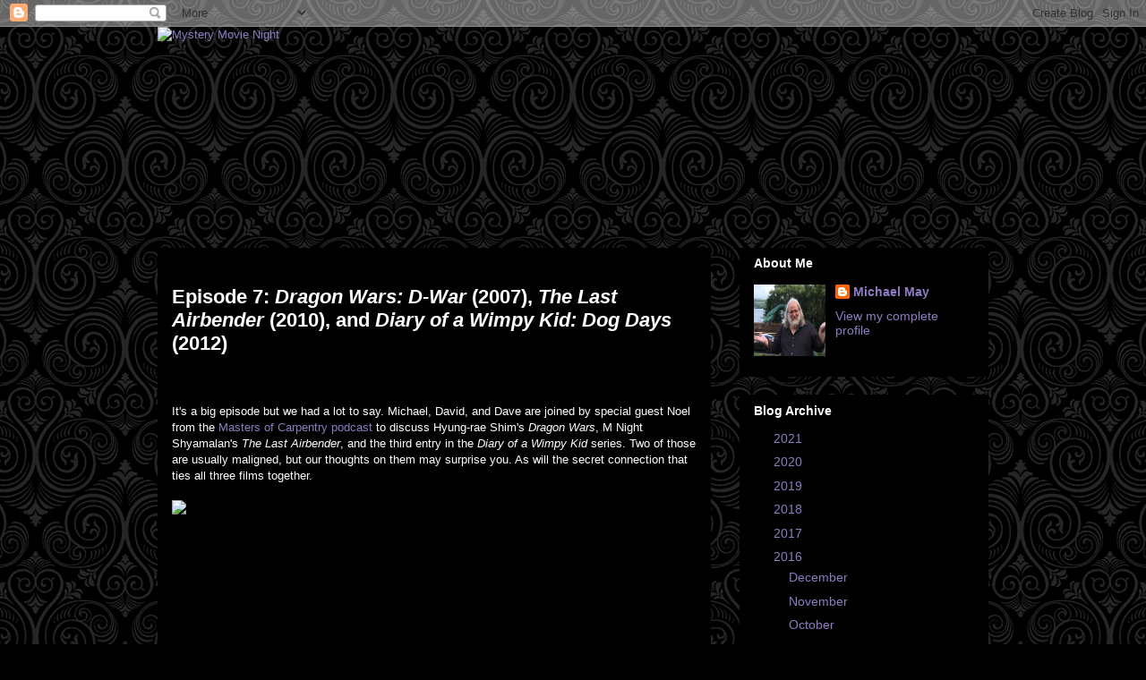

--- FILE ---
content_type: text/html; charset=UTF-8
request_url: https://html5-player.libsyn.com/embed/episode/id/4675681/height/360/width/500/theme/legacy/autonext/no/thumbnail/yes/autoplay/no/preload/no/no_addthis/no/direction/backward/no-cache/true/
body_size: 7698
content:
<!DOCTYPE html>
<html lang="en">  
<head>  
	<meta charset="utf-8"> 
    <meta http-equiv="X-UA-Compatible" content="IE=edge">
    <meta name="viewport" content="width=device-width, initial-scale=1">
    <link rel="icon" href="https://static.libsyn.com/p/assets/platform/libsyn-fav.png" type="image/png">
    <meta http-equiv="content-type" content="text/html; charset=utf-8"/> 
	<meta property="og:type" content="music.song" />
	<title>Episode 7: Dragon Wars: D-War, The Last Airbender, and Diary of a Wimpy Kid: Dog Days</title>
	<link rel="stylesheet" type="text/css" href="//static.libsyn.com/p/assets/platform/fonts/libsyn-fonts.css?family=Open+Sans:300,400,600,700,800">
	<link rel="stylesheet" type="text/css" href="//maxcdn.bootstrapcdn.com/bootstrap/3.3.7/css/bootstrap.min.css">
	<link rel="stylesheet" type="text/css" href="//static.libsyn.com/p/assets/platform/customplayer/custom-player-bootstrap.min.css?u=2018-07-09">
	<link rel="stylesheet" type="text/css" href="//maxcdn.bootstrapcdn.com/font-awesome/4.7.0/css/font-awesome.min.css">
	<link rel="stylesheet" type="text/css" href="//fonts.googleapis.com/css?family=Ubuntu">		
	<link rel="stylesheet" type="text/css" href="//static.libsyn.com/p/assets/platform/customplayer/jcarousel.responsive.css">
</head>
<body>
	
<style>
/** Customizable Style **/
.container-fluid {
  position: absolute;
  bottom:0;
  left: 0;
  width: 100%;
  height: 100%;
  color:#fff;
}
.player {
  opacity:.8 !important;
  background:#000;
}
.podcast-title {
  font-size: 10px !important;
  text-transform: none;
  overflow:hidden;
  text-overflow: ellipsis;
}
.playlist {
  height: 300px !important;
}
.playlist-item-desc {
  height:300px;
}

.playlistItemDescription {
  height:245px;
}

/* overrides for standard and standard mini */
 body {
    margin: 0px !important;
}

.seek  {
  height:40px !important;
}

.play:hover, .pause:hover {
  cursor: hand;
  cursor: pointer;
}

.right-side-top {
  height:40px !important;
}
.seek-bar {
  margin-top:4px !important;
  background: #575757 !important;
  height:7px !important;
  overflow-x:none !important;
}
.play-bar {
  background-color: #81b82d !important;
  height:7px !important;
}
.lightbox-inset, .dark-overlay {
  height: 100% !important;
  max-height: 100% !important;
  font-size:11px;
  opacity: 1 !important;
  background-color: #fff !important;
  opacity: .90 !important;
}
.overlay-menu {
  position:absolute;
  z-index:10;
  min-height:30px;
  height:auto;
  top:0px;
  background:#000;
  padding-top:6px !important;
  opacity:.8;
  width:100% !important;
  display:none;
}

.overlay-menu a {
  font-size:14px;
  font-weight:bold;
}
#dark-overlay, .playlist  {
  max-height: 100% !important;
}

#info-overlay-content {
  overflow-y: auto !important;
  max-height: 100% !important;
  color:#000 !important;
}

.button {
  font-size: 12px;
  color:#DCDCDC;
  padding:5px;
}

.button:hover {
  color:#fff;
  text-decoration: none;
  cursor:hand;
  cursor: pointer;
}

#denied-overlay {
	color: #000;
}

.playlist-item-title {
  font-size:12px;
  color:#000;
}

.close-overlay {
  font-size:20px;
}

#player-controls {
  height:46px !important;
}

.seek {
  width:calc(100% - 130px) !important;
}

.logo {
  margin-top: 10px !important;
  min-width: 80px !important;
  width: 80px !important;
}

.logo a {
  text-transform: uppercase;
  color:#fff;
  font-size:12px;
  font-weight:800;
}

.logo a:hover {
  cursor:pointer;
  cursor:hand;
  text-decoration: none;
  color:#f0f0f0;
}

.play-pause {
    height: 46px !important;
    min-width: 50px !important;
    width: 50px !important;
    border-style: none;
}

.play, .pause {
  font-size:3.1em !important;
  margin-left:6px;
  background:transparent !important;
}

.loading .sk-rect {
  background-color:#fff !important;
}

.loading {
  background:transparent !important;
  color:#fff !important;
  display:none;
}

.playlist-item-duration, .playlist-item-date {
  color:#000 !important;
}

.play {
  display:block;
}

@media only screen and (max-width: 1106px){
  .logo{
    display:block;
    min-width: 80px !important;
    width: 80px !important;
  }
  .logo a {
    font-size:11px !important;
  }
}

@media only screen and (max-width: 450px){
  .hidden-xxs{
    display:none;
  }
  #info-overlay-content h3 {
    font-size:12px !important;
  }
  #info-overlay-content h4 {
    font-size:11px !important;
  }
  #info-overlay-content img {
    display:none !important;
  }
  .playlist-item-title {
    font-size: 10px !important;
  }
}

@media only screen and (max-width: 250px){
  .seek {
    width: calc(100% - 60px) !important;
  }
  .logo{
    display:none;
  }
}


</style>

<div class="row" style="margin-right: 0px; margin-left: 0px;">
      <div class="col-md-6 col-sm-6 col-xs-12 col-md-offset-3 col-sm-offset-3 col-xs-offset-0 text-center nopadding overlay-menu">
        <div class="col-md-4 col-sm-4 col-xs-4 no-padding">
          <a class="button" id="info"><i class="fa fa-info"></i> <span class="hidden-xxs">Info</span></a>
        </div>
        <div class="col-md-4 col-sm-4 col-xs-4">
          <a class="button" id="more_episodes"><i class="fa fa-list"></i> <span class="hidden-xxs">Episodes</span></a>
        </div>
        <div class="col-md-4 col-sm-4 col-xs-4">
          <a class="button" id="share"><i class="fa fa-share-alt"></i> <span class="hidden-xxs">Share</span></a>
        </div>
      </div>
  

  <div class="col-xs-12 col-lg-12 nopadding" style="height:calc(100%);background:#000;position:absolute;z-index:1;top:0;left:0;overflow:hidden;">
          <img src="" style="width: auto; height: 100%; display: block; text-align: center;margin: 0px auto;" id="thumbnail">
    
    
  </div>
</div>

<div class="container-fluid" id="player-controls" style="padding-left:0px;padding-right:0px;z-index:2;">

  <!-- access denied overlay, hidden initially -->
  <div class="dark-overlay" id="denied-overlay" >
        <div class="lightbox-inset">
      <div class="row">
        <div class="col-xs-1">
          <img src="//static.libsyn.com/p/assets/platform/customplayer/images/lock-black.svg" class="img-responsive" style="height:100% !important;width:auto;">
        </div>
        <div class="col-xs-11">
          This content requires a premium subscription. <br>
          Please <a target="_blank" rel="noopener noreferrer" href="//my.libsyn.com/auth/login/show_id/76904"> log in </a> or <a target="_blank" rel="noopener noreferrer" href="//my.libsyn.com/show/view/id/76904"> subscribe </a> to continue.
        </div>
      </div>
    </div>
  </div>

  <!-- share overlay, hidden initially -->
  <div class="dark-overlay" id="share-overlay">
    <a class="close-overlay"></a>
    <div class="lightbox-inset">
      <div class="sharethis-inline-share-buttons" data-url="https://traffic.libsyn.com/secure/force-cdn/highwinds/mysterymovienight/MMN007.mp3" data-title="Episode 7: Dragon Wars: D-War, The Last Airbender, and Diary of a Wimpy Kid: Dog Days" data-image="https://assets.libsyn.com/secure/item/4675681"></div>
    </div>
  </div>

  <!-- episode info, hidden initially -->
  <div class="dark-overlay" id="info-overlay">
    <a class="close-overlay"></a>
    <div class="lightbox-inset">
      <div class="container-fluid" id="info-overlay-content">
        <div class="row">
          <div class="col-md-9 col-sm-9 col-xs-9">
            <h3>Mystery Movie Night</h3>
          </div>
          <div class="col-md-3 col-sm-3 col-xs-3">
            <img src="https://assets.libsyn.com/secure/item/4675681?height=100&width=100&overlay=true" class="img-responsive" style="height:100px;width:100px;">
          </div>
        </div>
        <div class="row">
          <div class="col-sm-12">
            <h4>Episode 7: Dragon Wars: D-War, The Last Airbender, and Diary of a Wimpy Kid: Dog Days</h4>
            <div class="release_date">Released: Sep 18, 2016</div>
            <p id="info_text_body"><p>It's a big episode but we had a lot to say. Michael, David, and Dave are joined by special guest Noel from <a href= "http://mastersofcarpentry.blogspot.com/">the&nbsp;<em>Masters of Carpentry&nbsp;</em>podcast</a> to discuss&nbsp;Hyung-rae Shim's&nbsp;<em>Dragon Wars</em>, M Night Shyamalan's&nbsp;<em>The Last Airbender</em>, and the third entry in the&nbsp;<em>Diary of a Wimpy Kid&nbsp;</em>series. Two of those are usually&nbsp;maligned, but our thoughts on them may surprise you. As will the secret connection that ties all three films together.&nbsp;</p> </p>
          </div>
        </div>
      </div>
    </div>
  </div>

  <!-- more episodes, hidden initially -->
  <div class="dark-overlay" id="episodes-overlay">
    <a class="close-overlay"></a>
    <div class="lightbox-inset">
      <div class="playlist nano">
        <div class="playlist-content nano-content">
        </div>
        <div class="spinner">
            <div class="waitcircle bounce1"></div>
            <div class="waitcircle bounce2"></div>
            <div class="waitcircle bounce3"></div>
          </div>
      </div>
    </div>
  </div>

  <div class="row player nopadding">
      <div class="row nopadding" style="max-width:100% !important;overflow:hidden;">
        <div class="col-md-12 col-xs-12 right-side-top nopadding">
          <div class="row nopadding">
            <div class="col-md-1 col-xs-1 play-pause nopadding">
              <!-- load -->
              <div class="loading">
                  <div class="sk-rect sk-rect1"></div>
                  <div class="sk-rect sk-rect2"></div>
                  <div class="sk-rect sk-rect3"></div>
                  <div class="sk-rect sk-rect4"></div>
              </div>
              <!-- play -->
              <i class="play center-block fa fa-play-circle-o"></i>
              <i class="pause center-block fa fa-pause-circle-o"  style="display:none;"></i>
            </div>
            <div class="col-md-10 col-xs-10 seek nopadding">
              <div class="row nopadding" style="overflow:hidden;">
                <div class="col-lg-12 col-xs-12 podcast-title nopadding">
                  Episode 7: Dragon Wars: D-War, The Last Airbender, and Diary of a Wimpy Kid: Dog Days                </div>
                <div class="col-lg-12 col-xs-12 seek-bar nopadding">
                  <div class="play-bar" ></div>
                </div>
              </div>
              <div style="font-size:10px;margin-left:6px;" class="elapsed">00:00:00</div>
            </div>
                          <div class="col-md-1 col-xs-1 logo">
                <a id="btn-menu">Menu</a>
              </div>
                      </div>
        </div>
      </div>
    </div>
  </div>
</div>

<script type="text/javascript" src="//cdn.jsdelivr.net/npm/jquery@2.1.3/dist/jquery.min.js"></script>
<script src="//maxcdn.bootstrapcdn.com/bootstrap/3.3.7/js/bootstrap.min.js" integrity="sha384-Tc5IQib027qvyjSMfHjOMaLkfuWVxZxUPnCJA7l2mCWNIpG9mGCD8wGNIcPD7Txa" crossorigin="anonymous"></script>


<script>

var debug = false;
var ua = navigator.userAgent;
var isIosRequest = ((ua.indexOf('iPhone') != -1 || ua.indexOf('iPad') != -1 || ua.indexOf('iPod') != -1));
var userHasPremiumAccess = false;
var premiumDownloadEnabled = false;
var useThumbnail = true;
var renderPlaylist = true;

var mode = "audio";
if(mode == "video"){
  var player = document.getElementById("video");
} else {
  var audioPlayer;
  var player = audioPlayer = new Audio();
}
player.preload = "none";

var d = new Date();
var artwork = "https://assets.libsyn.com/secure/item/4675681?width=" + $(window).width() + "&height=" + $(window).height() + "&overlay=true&player_time=" +  d.getTime();
$('#thumbnail').attr('src', artwork);

/***** BEGIN UTILITIES ***/

function resetPoster(){
  if(mode == "audio" && document.getElementById("thumbnail") != null){
    var thumb = document.getElementById("thumbnail");
    thumb.style.width = "auto";
    thumb.style.height = $(window).height() + 'px';
    thumb.style.display = "block";
    thumb.style.textAlign = "center";
    thumb.style.margin = "0 auto";

    if(thumb.clientWidth > $(window).width()){
      thumb.style.marginLeft = (-1* ((thumb.clientWidth - $(window).width())/2))  + "px";
    }
  }
}

// resize player if window size changes
$(window).resize(function(){
  resetPoster();
});

function convertTimeToSeconds(hms){
  var a = hms.split(':');
  var seconds = (+a[0]) * 60 * 60 + (+a[1]) * 60 + (+a[2]);
  return seconds;
}

function returnWidthPercent(elem){
  var pa= elem.offsetParent || elem;
  return ((elem.offsetWidth/pa.offsetWidth)*100).toFixed(2)+'%';
}

function returnSecondsToHms(d) {
    d = Number(d);
    var h = Math.floor(d / 3600);
    var m = Math.floor(d % 3600 / 60);
    var s = Math.floor(d % 3600 % 60);
    return (h < 10 ? "0" : "") + h + ":" + (m < 10 ? "0" : "") + m + ":" + (s < 10 ? "0" : "") + s;
}

//get items, add to playlist
function retrieveItems(){
  $.ajax({
      url: '/embed/list/id/344750/offset/' + offset + '/size/' + totalTracksToFillPlaylist + '/sort_by_field/release_date/sort_by_direction/' + sort + '/category/'+category,
      success: function(data) {
        if(data.length == 0){
          $(".nano").unbind("scrollend");
          if(debug) console.log("no more episodes to display")
        }
        for(var i = 0; i < data.length; i++) {
          if(origItem != data[i].item_id){
            data[i].duration_seconds = convertTimeToSeconds(data[i].duration);

            //need to do one quick ping for IOS, ping request will be deleted after one ping
            if(isIosRequest && !data[i].is_free && data[i].media_url != data[i].media_url_libsyn){
              data[i].prepend_ping = data[i].media_url.replace('libsyn.com/', 'libsyn.com/libsyn-ping-only/true/');
              data[i].media_url = data[i].media_url_libsyn;
            }

            addToPlaylist(data[i]);
          }
        }
        offset = offset + totalTracksToFillPlaylist;
    }
  });
}

jQuery.fn.scrollTo = function(elem, speed) {
    if(renderPlaylist){
      $(this).animate({
          scrollTop:  $(this).scrollTop() - $(this).offset().top + $(elem).offset().top
        }, speed == undefined ? 1000 : speed);
      return this;
    }

};
/***** END UTILITIES ***/

/*** BEGIN INITALIZE PLAYER ***/
var premium_access = false;
var currentTrack = 0;
var currentTimeStart = 0;

//stupid IE
var ua = window.navigator.userAgent;
var msie = ua.indexOf("MSIE ");
if (msie > 0 || !!navigator.userAgent.match(/Trident.*rv\:11\./)) {
  player.addEventListener('loadeddata', function() {
      player.currentTime = 0;
      if(debug) console.log("Player to start at " + currentTimeStart + " seconds");
      player.removeEventListener('loadeddata', arguments.callee);
    }, false);
} else {
  player.currentTime = 0;
}



if(debug) console.log("Player set to start at " + player.currentTime + " seconds");
var offset = 0;
var totalTracksToFillPlaylist = 10;
var sort = "DESC";
var playList = new Array();
var category = "";
var origItem = 4675681;
var autoPlay = false;
/*** END INITALIZE PLAYER ***/


function updateDynamicContent(embedCode,downloadURL){

  //update embed code
  $("#embed-code-display").val(embedCode);

  //update download link
  if(playList[currentTrack].is_free || (!playList[currentTrack].is_free && userHasPremiumAccess && premiumDownloadEnabled)) {
      //free to download
      $("#download").css('opacity','1').unbind().on("click", function() {
          window.open(downloadURL,"_blank", "noopener, noreferrer");
          return false;
      });

  } else {
      //item is premium, lock it down
      $("#download").unbind().on("click", function() {
          return false;
      });
      $("#download").unbind().css('opacity','.30');
  }
}

function updatePlayer(trackChanged){

    if(debug) console.log("Updating player to track " + currentTrack);

    var isVideo = playList[currentTrack].is_video;
    if(isVideo && mode == "audio"){
      player = document.getElementById("video");
    }
    else if(!isVideo && mode == "video"){
      player = audioPlayer;
    }

    player.src = playList[currentTrack].media_url;
    if(debug) console.log("media loaded");
    //if(debug) console.log(playList[currentTrack].media_url);
    currentDuration = playList[currentTrack].duration_seconds;


    //player.currentTime = currentTimeStart;
    player.addEventListener('loadeddata', function() {
      player.currentTime = currentTimeStart;
      if(debug) console.log("Player to start at " + currentTimeStart + " seconds");
      player.removeEventListener('loadeddata', arguments.callee);
    }, false);


    //update dynamic controls if we need to
    if(playList[currentTrack].embed_code == null || playList[currentTrack].download_link == null){

      var itemId = playList[currentTrack].item_id;
      $.ajax({
          url: '/embed/getitemdetails',
          type: "GET",
          data : {
            item_id : itemId,
            height : "360",
            autoplay : "false",
            direction : "backward",
            thumbnail : "1",
            theme : "legacy",
            customcolor : "",
            renderplaylist : "false"
          },
          success: function(data) {
            //update the embed code
            updateDynamicContent(data.embed_code,data.download_link);
          }
      });

  } else {
    updateDynamicContent(playList[currentTrack].embed_code,playList[currentTrack].download_link);
  }
}

function playPlayer(){
  //remove overlay
  $(".dark-overlay").fadeOut();
  if(mode == "video"){
    $("#thumbnail").fadeOut(1000);
  }

  //play track
  player.play();
  $(".play").hide();
  $(".pause").show();
}

function pausePlayer() {
  currentTimeStart = player.currentTime;
  player.pause();
  $(".pause").hide();
  $(".play").show();
}

function addToPlaylist(item){
  totalTracks = playList.length;
  newIndex = totalTracks;
  playList[newIndex] = item;
  var html = '<div class="playlist-item '+ (currentTrack == newIndex ? "current" : "") +'" id="track'+newIndex+'" data-index="'+newIndex+'">';
  html += '<div class="playlist-item-thumb">';
  html += '<img src="'+ item.thumbnail_url +'"></div>';
  if(!item.is_free && !premium_access){
    html += '<div class="playlist-item-status denied"></div>';
  } else {
    html += '<div class="playlist-item-status standby"></div>';
  }

  html += '<div class="playlist-item-info">';
  html += '<div class="playlist-item-title">'+item.item_title+'</div>';
  html += '<div class="playlist-item-duration">'+item.duration +'</div>';
  html += '<div class="playlist-item-date">'+item.release_date;
  html += '</div></div></div>';

  $(".playlist-content").append(html);
}

$(function() {

  /***** ADD INITAL TRACK ***********/
  var playlistItem = {"item_id":4675681,"item_title":"Episode 7: Dragon Wars: D-War, The Last Airbender, and Diary of a Wimpy Kid: Dog Days","item_subtitle":"","duration":"01:48:18","media_url":"https:\/\/traffic.libsyn.com\/secure\/force-cdn\/highwinds\/mysterymovienight\/MMN007.mp3","media_url_libsyn":"https:\/\/traffic.libsyn.com\/secure\/force-cdn\/highwinds\/mysterymovienight\/MMN007.mp3","download_link":"https:\/\/traffic.libsyn.com\/secure\/forcedn\/mysterymovienight\/MMN007.mp3","permalink_url":"http:\/\/mysterymovienight.libsyn.com\/episode-7-dragon-wars-d-war-the-last-airbender-and-diary-of-a-wimpy-kid-dog-days","embed_code":"<iframe title=\"Libsyn Player\" style=\"border: none\" src=\"\/\/html5-player.libsyn.com\/embed\/episode\/id\/4675681\/height\/360\/theme\/legacy\/thumbnail\/yes\/direction\/backward\/\" height=\"360\" width=\"100%\" scrolling=\"no\"  allowfullscreen webkitallowfullscreen mozallowfullscreen oallowfullscreen msallowfullscreen><\/iframe>","media_type":"mp3","release_date":"Sep 18, 2016","thumbnail_url":"https:\/\/assets.libsyn.com\/secure\/item\/4675681","is_video":false,"is_free":true};
  // have to add duration in seconds
  playlistItem.duration_seconds = convertTimeToSeconds("01:48:18");
  currentDuration = playlistItem.duration_seconds;
  addToPlaylist(playlistItem);
  updatePlayer(false);
  if(autoPlay){
    playPlayer();
  }
  /***** END ADD INITAL TRACK ***********/


  /***** BEGIN EVENT LISTENERS ***********/
  $(".play").on("click", function() {
    playPlayer();
  });

  $(".pause").on("click", function() {
    pausePlayer();
  });

  $(".seek-bar").on("click", function(e) {

    // to get part of width of progress bar clicked
    var widthclicked = e.pageX - $(this).offset().left.toFixed();
    var curSeekWidth = $(this).width();
    var seekPercentage = ((widthclicked / curSeekWidth) * 100).toFixed();
    var curDuration = playList[currentTrack].duration_seconds;
    var audioSeekInSeconds = ((seekPercentage / 100) * curDuration).toFixed();

    $(".play-bar").width(seekPercentage + "%");
    currentTimeStart = audioSeekInSeconds;
    player.currentTime = currentTimeStart;
    playPlayer(false);
    if(debug) console.log("seek bar clicked");
  });


  player.onwaiting = function() {
    $(".play, .pause").hide();
    $(".loading").show();
    if(debug) console.log("waiting");
  };

  player.onplaying = function() {
    $(".loading, .play").hide();
    $(".pause").show();
    if(debug) console.log("playing");
  };
  player.onpause = function(event) {
    event.preventDefault();
    pausePlayer();
    if(debug) console.log("paused");
  };
  player.onseeking = function() {
    $(".loading").show();
    $(".play, .pause").hide();
    if(debug) console.log("seeking");
  };
  player.onseeked = function() {
    $(".loading").hide();
    if(player.paused){
      $(".play").show();
    } else {
      $(".pause").show();
    }
    if(debug) console.log("done seeking");
  };
  player.ontimeupdate = function() {
    var curTime = Math.ceil(this.currentTime);
    var seekPercentage = ((curTime / currentDuration) * 100);
    //if(debug) console.log(curTime + " / " +currentDuration+ " = "+ seekPercentage);
    $(".play-bar").width(seekPercentage + "%");
    var timeElapsed = returnSecondsToHms(Math.ceil(curTime));
    $(".elapsed").html(timeElapsed);
    parent.postMessage(timeElapsed,'*');
  };

  /*player.onended = function() {
    if(renderPlaylist){
        var selectedEpisode = playList[currentTrack + 1];
        var selectedLink = '/embed/episode/id/' + selectedEpisode.item_id + '';
        window.location.href = selectedLink;
    }
  };*/


  $("#video").on("timeupdate", function(e) {
    var curTime = Math.ceil(this.currentTime);
    var seekPercentage = ((curTime / currentDuration) * 100);
    //console.log(curTime + " / " +currentDuration+ " = "+ seekPercentage);
    $(".play-bar").width(seekPercentage + "%");
    var timeElapsed = returnSecondsToHms(Math.ceil(curTime));
    $(".elapsed").html(timeElapsed);
  });

  $("#video").on("click", function(e) {
    if(debug) console.log("video clicked");
    if(this.paused) {
      if(debug) console.log("video WAS paused");
      $(".play").trigger("click");
      if(debug) console.log("video now playing");
    } else {
      if(debug) console.log("video WAS playing");
      $(".pause").trigger("click");
      if(debug) console.log("video now paused");
    }
  });

  $("#video").mouseenter(function() {
      $("#player-controls").fadeIn(500);
      $(".overlay-menu").fadeIn(500);
  }).mouseleave(function(event) {
      if(event.toElement == null){
        $("#player-controls").fadeOut(1000);
        $(".overlay-menu").fadeOut(1000);
      }
  });


  /****** END EVENT LISTENERS ***********/

 /***** BEGIN OVERLAYS/POPUPS LISTENERS ***********/
 $(".close-overlay").on( "click", function() {
    $(".dark-overlay").slideUp();
    $(".overlay-menu").fadeIn(2000);
  });

  var shareThisLoaded = false;
  $("#share").on("click", function() {

    $(".overlay-menu").hide();
    $("#share-overlay").fadeIn(200);

    var shareThisLoaded = false;
    if(!shareThisLoaded){
      var stscript = document.createElement('script');
      stscript.setAttribute('type', 'text/javascript');
      stscript.setAttribute('src', '//platform-api.sharethis.com/js/sharethis.js#property=59cd45ccfeebe0001600e94e&product=inline-share-buttons');
      document.head.appendChild(stscript);
      shareThisLoaded = true;
    }
  });

  $("#info").on("click", function() {
    $(".overlay-menu").hide();
    $("#info-overlay").fadeIn(200);
  });

  $("#full_screen").on("click", function() {
    if (player.requestFullscreen) {
      player.requestFullscreen();
    } else if (player.mozRequestFullScreen) {
      player.mozRequestFullScreen();
    } else if (player.webkitRequestFullscreen) {
      player.webkitRequestFullscreen();
    } else if (player.webkitEnterFullScreen) {
      player.webkitEnterFullScreen();
    }
  });

  var initEpisodesLoaded = false;
  $("#more_episodes").on("click", function() {

    $(".overlay-menu").hide();
    $("#episodes-overlay").fadeIn(200);

    if(!initEpisodesLoaded){

      //add initial media into playlist
      retrieveItems();
      initEpisodesLoaded = true;

      //get nanoscroller
      $.getScript( "//static.libsyn.com/p/assets/platform/customplayer/jquery.nanoscroller.min.js" )
        .done(function(script,textStatus) {
          if(debug) console.log(textStatus);

          setTimeout(function () {
               $("#episodes-overlay").one("mouseover", function( event ) {
                $('.nano').nanoScroller({ alwaysVisible: true, scroll: 'top' });
                $(".nano").on("scrollend", function(e){
                  $(".spinner").fadeIn();
                    retrieveItems();
                    $(".spinner").fadeOut();
                  });
                });
                if(debug) console.log("scroller set");
          }, 500);


      });


      $(document.body).on('click', '.playlist-item-thumb, .playlist-item-status, .playlist-item-title' ,function(){
        var itemTrack = $(this).closest('.playlist-item');
        var selectedTrackIndex = itemTrack.data('index');
        var selectedEpisode = playList[selectedTrackIndex];
        var selectedLink = '/embed/episode/id/' + selectedEpisode.item_id + '';
        window.location.href = selectedLink;
      });

    }

  });


  $("#btn-menu").on( "click", function() {
    if($(".overlay-menu").is(":visible")){
      $(".overlay-menu").fadeOut("fast");
    } else {
      $(".overlay-menu").fadeIn("fast");
    }
  });



  /***** END OVERLAYS/POPUPS LISTENERS ***********/

});


</script>
 
	<script type="text/javascript" src="//static.libsyn.com/p/assets/platform/customplayer/jquery.jcarousel.min.js"></script>
	<script>
		$(function() {
			$('.jcarousel')
	            .jcarousel({
	                wrap: null
	            })
	            .on('jcarousel:reload jcarousel:create', function () {
	                var carousel = $(this),
	                    width = carousel.innerWidth();

	                if(width == 100){ //initially hidden
	                	windowWidth = $(window).width();
	                	console.log(windowWidth);
	                	width = Math.ceil(windowWidth * 0.843);
	                }

	                if (width >= 800) {
	                    width = width / 4;
	                } else if (width >= 600) {
	                    width = width / 3;
	                } else if (width >= 250) {
	                    width = width / 2;
	                }

	                carousel.jcarousel('items').css('width', (Math.ceil(width) - 1) + 'px');
	            });
	        $('.jcarousel-control-prev')
	            .on('jcarouselcontrol:active', function() {
	                $(this).removeClass('inactive');
	            })
	            .on('jcarouselcontrol:inactive', function() {
	                $(this).addClass('inactive');
	            })
	            .jcarouselControl({
	                // Options go here
	                target: '-=1'
	            });
	        $('.jcarousel-control-next')
	            .on('jcarouselcontrol:active', function() {
	                $(this).removeClass('inactive');
	            })
	            .on('jcarouselcontrol:inactive', function() {
	                $(this).addClass('inactive');
	            })
	            .jcarouselControl({
	                // Options go here
	                target: '+=1'
	            });
	    });

	</script>
</body>
</html>
